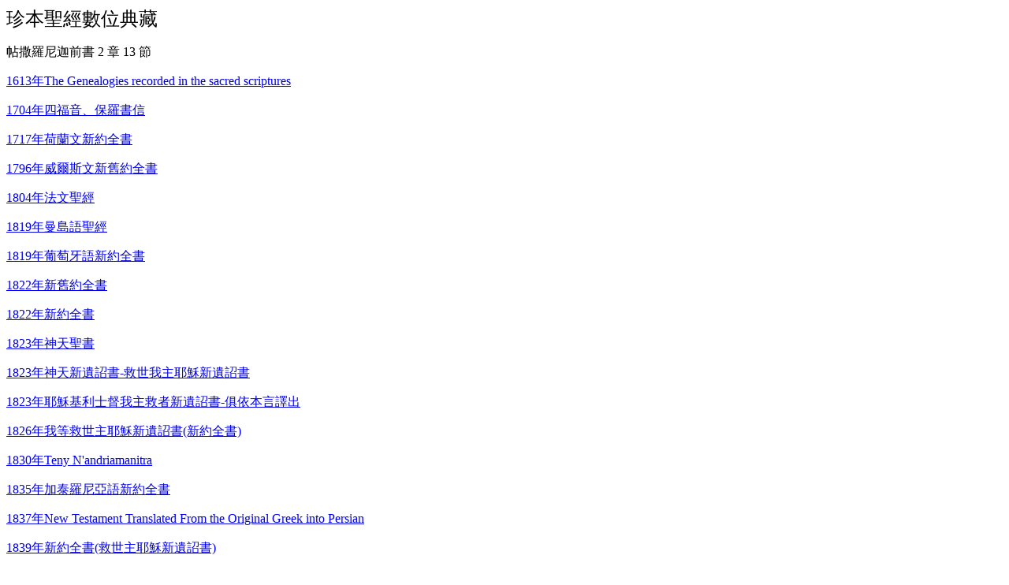

--- FILE ---
content_type: text/html
request_url: https://bible.fhl.net/new/ob.php?book=all&chineses=52&chap=2&sec=13
body_size: 3368
content:
<!DOCTYPE html PUBLIC "=//W3C//DTD XHTML 1.0 Strict//EN" "http://www.w3.org?TR?xhtml1/DTD/xhtml1-strict.dtd">
<html xmlns="http://www.w3.org/1999/xhtml">
<head>
<meta http-equiv="Content-Type" content="text/html; charset=utf-8" /><title>珍本聖經數位典藏</title>
<style>img{filter:grayscale(0.8)brightness(1.1)contrast(1.5)}</style></head>
<body>
<font size="+2">珍本聖經數位典藏</font><p />帖撒羅尼迦前書 2 章 13 節 <p />
<a href="/new/ob.php?book=187&amp;chineses=52&amp;chap=2&amp;sec=13">1613年The Genealogies recorded in the sacred scriptures</a><p />
<a href="/new/ob.php?book=391&amp;chineses=52&amp;chap=2&amp;sec=13">1704年四福音、保羅書信</a><p />
<a href="/new/ob.php?book=348&amp;chineses=52&amp;chap=2&amp;sec=13">1717年荷蘭文新約全書</a><p />
<a href="/new/ob.php?book=372&amp;chineses=52&amp;chap=2&amp;sec=13">1796年威爾斯文新舊約全書</a><p />
<a href="/new/ob.php?book=347&amp;chineses=52&amp;chap=2&amp;sec=13">1804年法文聖經</a><p />
<a href="/new/ob.php?book=349&amp;chineses=52&amp;chap=2&amp;sec=13">1819年曼島語聖經</a><p />
<a href="/new/ob.php?book=350&amp;chineses=52&amp;chap=2&amp;sec=13">1819年葡萄牙語新約全書</a><p />
<a href="/new/ob.php?book=124&amp;chineses=52&amp;chap=2&amp;sec=13">1822年新舊約全書</a><p />
<a href="/new/ob.php?book=16&amp;chineses=52&amp;chap=2&amp;sec=13">1822年新約全書</a><p />
<a href="/new/ob.php?book=179&amp;chineses=52&amp;chap=2&amp;sec=13">1823年神天聖書</a><p />
<a href="/new/ob.php?book=223&amp;chineses=52&amp;chap=2&amp;sec=13">1823年神天新遺詔書-救世我主耶穌新遺詔書</a><p />
<a href="/new/ob.php?book=233&amp;chineses=52&amp;chap=2&amp;sec=13">1823年耶穌基利士督我主救者新遺詔書-俱依本言譯出</a><p />
<a href="/new/ob.php?book=222&amp;chineses=52&amp;chap=2&amp;sec=13">1826年我等救世主耶穌新遺詔書(新約全書)</a><p />
<a href="/new/ob.php?book=324&amp;chineses=52&amp;chap=2&amp;sec=13">1830年Teny N'andriamanitra</a><p />
<a href="/new/ob.php?book=353&amp;chineses=52&amp;chap=2&amp;sec=13">1835年加泰羅尼亞語新約全書</a><p />
<a href="/new/ob.php?book=354&amp;chineses=52&amp;chap=2&amp;sec=13">1837年New Testament Translated From the Original Greek into Persian</a><p />
<a href="/new/ob.php?book=193&amp;chineses=52&amp;chap=2&amp;sec=13">1839年新約全書(救世主耶穌新遺詔書)</a><p />
<a href="/new/ob.php?book=355&amp;chineses=52&amp;chap=2&amp;sec=13">1839年孟加拉語新約全書</a><p />
<a href="/new/ob.php?book=19&amp;chineses=52&amp;chap=2&amp;sec=13">1840年新遺詔聖書</a><p />
<a href="/new/ob.php?book=188&amp;chineses=52&amp;chap=2&amp;sec=13">1843年The New Testament</a><p />
<a href="/new/ob.php?book=373&amp;chineses=52&amp;chap=2&amp;sec=13">1846年新約全書</a><p />
<a href="/new/ob.php?book=374&amp;chineses=52&amp;chap=2&amp;sec=13">1849年薩摩亞語新約全書</a><p />
<a href="/new/ob.php?book=326&amp;chineses=52&amp;chap=2&amp;sec=13">1851年BIBILA TAPU RA</a><p />
<a href="/new/ob.php?book=371&amp;chineses=52&amp;chap=2&amp;sec=13">1852年吉茲語新約全書</a><p />
<a href="/new/ob.php?book=408&amp;chineses=52&amp;chap=2&amp;sec=13">1853年欽定前遺詔聖書</a><p />
<a href="/new/ob.php?book=428&amp;chineses=52&amp;chap=2&amp;sec=13">1853年聖經新遺詔全書</a><p />
<a href="/new/ob.php?book=357&amp;chineses=52&amp;chap=2&amp;sec=13">1853年塔希提語新約全書</a><p />
<a href="/new/ob.php?book=439&amp;chineses=52&amp;chap=2&amp;sec=13">1853年欽定前遺詔聖書</a><p />
<a href="/new/ob.php?book=345&amp;chineses=52&amp;chap=2&amp;sec=13">1855年俄文新約全書</a><p />
<a href="/new/ob.php?book=214&amp;chineses=52&amp;chap=2&amp;sec=13">1855年新舊約全書（委辦譯本）</a><p />
<a href="/new/ob.php?book=358&amp;chineses=52&amp;chap=2&amp;sec=13">1857年波蘭文新舊約全書</a><p />
<a href="/new/ob.php?book=90&amp;chineses=52&amp;chap=2&amp;sec=13">1857年新約全書(南京官話譯本初版)</a><p />
<a href="/new/ob.php?book=359&amp;chineses=52&amp;chap=2&amp;sec=13">1858年斐濟文新約全書</a><p />
<a href="/new/ob.php?book=322&amp;chineses=52&amp;chap=2&amp;sec=13">1858年La Biblia</a><p />
<a href="/new/ob.php?book=328&amp;chineses=52&amp;chap=2&amp;sec=13">1859年The New Testament of Our Lord And Saviour Jesus Christ-in Tamil 0 b329 1868年An Illustra</a><p />
<a href="/new/ob.php?book=346&amp;chineses=52&amp;chap=2&amp;sec=13">1861年新舊約全書</a><p />
<a href="/new/ob.php?book=360&amp;chineses=52&amp;chap=2&amp;sec=13">1861年新約全書</a><p />
<a href="/new/ob.php?book=296&amp;chineses=52&amp;chap=2&amp;sec=13">1861年新舊約全書</a><p />
<a href="/new/ob.php?book=361&amp;chineses=52&amp;chap=2&amp;sec=13">1862年新舊約全書</a><p />
<a href="/new/ob.php?book=25&amp;chineses=52&amp;chap=2&amp;sec=13">1863年新約全書</a><p />
<a href="/new/ob.php?book=389&amp;chineses=52&amp;chap=2&amp;sec=13">1863年新約聖經</a><p />
<a href="/new/ob.php?book=362&amp;chineses=52&amp;chap=2&amp;sec=13">1863年冰島語新約全書</a><p />
<a href="/new/ob.php?book=184&amp;chineses=52&amp;chap=2&amp;sec=13">1864年新約全書</a><p />
<a href="/new/ob.php?book=452&amp;chineses=52&amp;chap=2&amp;sec=13">1864年東正教新遺詔聖經</a><p />
<a href="/new/ob.php?book=234&amp;chineses=52&amp;chap=2&amp;sec=13">1864年新遺詔聖經</a><p />
<a href="/new/ob.php?book=37&amp;chineses=52&amp;chap=2&amp;sec=13">1864年新約全書</a><p />
<a href="/new/ob.php?book=436&amp;chineses=52&amp;chap=2&amp;sec=13">1867年胡德邁《新約傳彙統》</a><p />
<a href="/new/ob.php?book=96&amp;chineses=52&amp;chap=2&amp;sec=13">1868年新約全書</a><p />
<a href="/new/ob.php?book=200&amp;chineses=52&amp;chap=2&amp;sec=13">1869年新約全書</a><p />
<a href="/new/ob.php?book=435&amp;chineses=52&amp;chap=2&amp;sec=13">1870年粦為仁新約全書</a><p />
<a href="/new/ob.php?book=77&amp;chineses=52&amp;chap=2&amp;sec=13">1870年新約全書</a><p />
<a href="/new/ob.php?book=446&amp;chineses=52&amp;chap=2&amp;sec=13">1872年北京官話譯本新約</a><p />
<a href="/new/ob.php?book=378&amp;chineses=52&amp;chap=2&amp;sec=13">1872年官話新約全書</a><p />
<a href="/new/ob.php?book=323&amp;chineses=52&amp;chap=2&amp;sec=13">1881年New Testament</a><p />
<a href="/new/ob.php?book=294&amp;chineses=52&amp;chap=2&amp;sec=13">1882年Holy Bible</a><p />
<a href="/new/ob.php?book=190&amp;chineses=52&amp;chap=2&amp;sec=13">1885年新約全書</a><p />
<a href="/new/ob.php?book=69&amp;chineses=52&amp;chap=2&amp;sec=13">1885年新約全書</a><p />
<a href="/new/ob.php?book=14&amp;chineses=52&amp;chap=2&amp;sec=13">1886年新約全書</a><p />
<a href="/new/ob.php?book=131&amp;chineses=52&amp;chap=2&amp;sec=13">1886年新約全書</a><p />
<a href="/new/ob.php?book=75&amp;chineses=52&amp;chap=2&amp;sec=13">1888年新約全書</a><p />
<a href="/new/ob.php?book=238&amp;chineses=52&amp;chap=2&amp;sec=13">1888年新約全書：漢字翻羅馬字</a><p />
<a href="/new/ob.php?book=134&amp;chineses=52&amp;chap=2&amp;sec=13">1889年新約全書</a><p />
<a href="/new/ob.php?book=15&amp;chineses=52&amp;chap=2&amp;sec=13">1892年新約全書</a><p />
<a href="/new/ob.php?book=126&amp;chineses=52&amp;chap=2&amp;sec=13">1894年新約腓立比書至腓利門書</a><p />
<a href="/new/ob.php?book=8&amp;chineses=52&amp;chap=2&amp;sec=13">1895年新約全書</a><p />
<a href="/new/ob.php?book=237&amp;chineses=52&amp;chap=2&amp;sec=13">1896年新約全書</a><p />
<a href="/new/ob.php?book=182&amp;chineses=52&amp;chap=2&amp;sec=13">1897年新約全書</a><p />
<a href="/new/ob.php?book=154&amp;chineses=52&amp;chap=2&amp;sec=13">1897年新約全書</a><p />
<a href="/new/ob.php?book=289&amp;chineses=52&amp;chap=2&amp;sec=13">1898年Revised Version</a><p />
<a href="/new/ob.php?book=230&amp;chineses=52&amp;chap=2&amp;sec=13">1898年新約全書</a><p />
<a href="/new/ob.php?book=185&amp;chineses=52&amp;chap=2&amp;sec=13">1898年新約全書</a><p />
<a href="/new/ob.php?book=383&amp;chineses=52&amp;chap=2&amp;sec=13">1898年新約全書</a><p />
<a href="/new/ob.php?book=136&amp;chineses=52&amp;chap=2&amp;sec=13">1898年新約聖經天主版</a><p />
<a href="/new/ob.php?book=12&amp;chineses=52&amp;chap=2&amp;sec=13">1899年新約全書（委辦譯本）</a><p />
<a href="/new/ob.php?book=293&amp;chineses=52&amp;chap=2&amp;sec=13">1900年新約全書</a><p />
<a href="/new/ob.php?book=209&amp;chineses=52&amp;chap=2&amp;sec=13">1902年新舊約全書</a><p />
<a href="/new/ob.php?book=305&amp;chineses=52&amp;chap=2&amp;sec=13">1902年新約全書</a><p />
<a href="/new/ob.php?book=216&amp;chineses=52&amp;chap=2&amp;sec=13">1902年新約全書（中英對照）</a><p />
<a href="/new/ob.php?book=225&amp;chineses=52&amp;chap=2&amp;sec=13">1903年新約全書</a><p />
<a href="/new/ob.php?book=151&amp;chineses=52&amp;chap=2&amp;sec=13">1904年歌羅西書-帖撒羅尼迦後書-官話和合本-初脫-試讀本</a><p />
<a href="/new/ob.php?book=240&amp;chineses=52&amp;chap=2&amp;sec=13">1905年舊約全書</a><p />
<a href="/new/ob.php?book=226&amp;chineses=52&amp;chap=2&amp;sec=13">1906年新約全書</a><p />
<a href="/new/ob.php?book=199&amp;chineses=52&amp;chap=2&amp;sec=13">1906年新約全書</a><p />
<a href="/new/ob.php?book=197&amp;chineses=52&amp;chap=2&amp;sec=13">1906年新約全書</a><p />
<a href="/new/ob.php?book=227&amp;chineses=52&amp;chap=2&amp;sec=13">1907年新舊約全書</a><p />
<a href="/new/ob.php?book=23&amp;chineses=52&amp;chap=2&amp;sec=13">1907年新約全書</a><p />
<a href="/new/ob.php?book=78&amp;chineses=52&amp;chap=2&amp;sec=13">1907年新約全書</a><p />
<a href="/new/ob.php?book=299&amp;chineses=52&amp;chap=2&amp;sec=13">1908年新約全書（官話和合本）</a><p />
<a href="/new/ob.php?book=195&amp;chineses=52&amp;chap=2&amp;sec=13">1908年新舊約全書（委辦譯本）</a><p />
<a href="/new/ob.php?book=248&amp;chineses=52&amp;chap=2&amp;sec=13">1908年新約全書（中西字）</a><p />
<a href="/new/ob.php?book=229&amp;chineses=52&amp;chap=2&amp;sec=13">1909年新舊約全書</a><p />
<a href="/new/ob.php?book=330&amp;chineses=52&amp;chap=2&amp;sec=13">1909年中西字新約全書</a><p />
<a href="/new/ob.php?book=387&amp;chineses=52&amp;chap=2&amp;sec=13">1910年委辦譯本</a><p />
<a href="/new/ob.php?book=445&amp;chineses=52&amp;chap=2&amp;sec=13">1910年東正教譯本新約與詩篇</a><p />
<a href="/new/ob.php?book=390&amp;chineses=52&amp;chap=2&amp;sec=13">1912年淺文理和合本新約</a><p />
<a href="/new/ob.php?book=365&amp;chineses=52&amp;chap=2&amp;sec=13">1912年新舊約聖書</a><p />
<a href="/new/ob.php?book=265&amp;chineses=52&amp;chap=2&amp;sec=13">1913年新舊約全書</a><p />
<a href="/new/ob.php?book=284&amp;chineses=52&amp;chap=2&amp;sec=13">1916年Holy Bible</a><p />
<a href="/new/ob.php?book=286&amp;chineses=52&amp;chap=2&amp;sec=13">1918年新約全書（文理委辦譯本串珠版）</a><p />
<a href="/new/ob.php?book=403&amp;chineses=52&amp;chap=2&amp;sec=13">1919年官話和合本</a><p />
<a href="/new/ob.php?book=180&amp;chineses=52&amp;chap=2&amp;sec=13">1919年新舊約全書（文理和合本）</a><p />
<a href="/new/ob.php?book=68&amp;chineses=52&amp;chap=2&amp;sec=13">1922年新約全書</a><p />
<a href="/new/ob.php?book=264&amp;chineses=52&amp;chap=2&amp;sec=13">1923年客話新舊約聖經漢字版</a><p />
<a href="/new/ob.php?book=201&amp;chineses=52&amp;chap=2&amp;sec=13">1923年新舊約全書</a><p />
<a href="/new/ob.php?book=22&amp;chineses=52&amp;chap=2&amp;sec=13">1923年新約全書（文理和合本）</a><p />
<a href="/new/ob.php?book=220&amp;chineses=52&amp;chap=2&amp;sec=13">1923年聖經全書</a><p />
<a href="/new/ob.php?book=17&amp;chineses=52&amp;chap=2&amp;sec=13">1924年新約全書（文理和合本）</a><p />
<a href="/new/ob.php?book=45&amp;chineses=52&amp;chap=2&amp;sec=13">1924年新約全書</a><p />
<a href="/new/ob.php?book=189&amp;chineses=52&amp;chap=2&amp;sec=13">1924年新約全書</a><p />
<a href="/new/ob.php?book=70&amp;chineses=52&amp;chap=2&amp;sec=13">1924年新約全書（官話和合譯本）</a><p />
<a href="/new/ob.php?book=287&amp;chineses=52&amp;chap=2&amp;sec=13">1925年新約全書（文理和合本）</a><p />
<a href="/new/ob.php?book=447&amp;chineses=52&amp;chap=2&amp;sec=13">1927年聖保祿書翰</a><p />
<a href="/new/ob.php?book=4&amp;chineses=52&amp;chap=2&amp;sec=13">1927年新舊約串珠全書</a><p />
<a href="/new/ob.php?book=21&amp;chineses=52&amp;chap=2&amp;sec=13">1927年新舊約全書（委辦譯本）</a><p />
<a href="/new/ob.php?book=198&amp;chineses=52&amp;chap=2&amp;sec=13">1927年新約全書</a><p />
<a href="/new/ob.php?book=221&amp;chineses=52&amp;chap=2&amp;sec=13">1927年新約全書（中英對照）</a><p />
<a href="/new/ob.php?book=441&amp;chineses=52&amp;chap=2&amp;sec=13">1929年寧波話羅馬字新約全書</a><p />
<a href="/new/ob.php?book=54&amp;chineses=52&amp;chap=2&amp;sec=13">1930年馬雅各舊約全書+巴克禮新約全書</a><p />
<a href="/new/ob.php?book=249&amp;chineses=52&amp;chap=2&amp;sec=13">1931年新約全書廣東話新譯本與美國新譯英文</a><p />
<a href="/new/ob.php?book=71&amp;chineses=52&amp;chap=2&amp;sec=13">1931年客話新舊約全書</a><p />
<a href="/new/ob.php?book=24&amp;chineses=52&amp;chap=2&amp;sec=13">1933年新約全書</a><p />
<a href="/new/ob.php?book=235&amp;chineses=52&amp;chap=2&amp;sec=13">1934年新約全書（官話和合本）</a><p />
<a href="/new/ob.php?book=67&amp;chineses=52&amp;chap=2&amp;sec=13">1934年新舊約全書（文理和合本）</a><p />
<a href="/new/ob.php?book=266&amp;chineses=52&amp;chap=2&amp;sec=13">1936年新約全書</a><p />
<a href="/new/ob.php?book=320&amp;chineses=52&amp;chap=2&amp;sec=13">1936年新約全書</a><p />
<a href="/new/ob.php?book=215&amp;chineses=52&amp;chap=2&amp;sec=13">1936年重譯新約全書</a><p />
<a href="/new/ob.php?book=61&amp;chineses=52&amp;chap=2&amp;sec=13">1937年福州土腔聖經</a><p />
<a href="/new/ob.php?book=224&amp;chineses=52&amp;chap=2&amp;sec=13">1940年福州土白《新舊約全書》</a><p />
<a href="/new/ob.php?book=79&amp;chineses=52&amp;chap=2&amp;sec=13">1941年新約全書</a><p />
<a href="/new/ob.php?book=218&amp;chineses=52&amp;chap=2&amp;sec=13">1946年呂振中譯新約初稿</a><p />
<a href="/new/ob.php?book=288&amp;chineses=52&amp;chap=2&amp;sec=13">1946年King James Version</a><p />
<a href="/new/ob.php?book=437&amp;chineses=52&amp;chap=2&amp;sec=13">1948年黑彝新約全書</a><p />
<a href="/new/ob.php?book=81&amp;chineses=52&amp;chap=2&amp;sec=13">1949年新約全書</a><p />
<a href="/new/ob.php?book=219&amp;chineses=52&amp;chap=2&amp;sec=13">1949年新經全集（新約聖經）</a><p />
<a href="/new/ob.php?book=398&amp;chineses=52&amp;chap=2&amp;sec=13">1950年教羅新約全書</a><p />
<a href="/new/ob.php?book=434&amp;chineses=52&amp;chap=2&amp;sec=13">1950年獨龍族新約與詩篇</a><p />
<a href="/new/ob.php?book=426&amp;chineses=52&amp;chap=2&amp;sec=13">1951年東栗僳新約</a><p />
<a href="/new/ob.php?book=379&amp;chineses=52&amp;chap=2&amp;sec=13">1951年新約全書</a><p />
<a href="/new/ob.php?book=48&amp;chineses=52&amp;chap=2&amp;sec=13">1952年新約新譯修稿</a><p />
<a href="/new/ob.php?book=405&amp;chineses=52&amp;chap=2&amp;sec=13">1956年新經全集</a><p />
<a href="/new/ob.php?book=395&amp;chineses=52&amp;chap=2&amp;sec=13">1957年巴克禮全羅台語聖經串珠版</a><p />
<a href="/new/ob.php?book=257&amp;chineses=52&amp;chap=2&amp;sec=13">1959年新舊約全書</a><p />
<a href="/new/ob.php?book=415&amp;chineses=52&amp;chap=2&amp;sec=13">1963年太魯閣語新約全書</a><p />
<a href="/new/ob.php?book=404&amp;chineses=52&amp;chap=2&amp;sec=13">1967年新譯新約全集</a><p />
<a href="/new/ob.php?book=401&amp;chineses=52&amp;chap=2&amp;sec=13">1970年新舊約全書(呂振中譯本)</a><p />
<a href="/new/ob.php?book=13&amp;chineses=52&amp;chap=2&amp;sec=13">1972年新約全書</a><p />
<a href="/new/ob.php?book=400&amp;chineses=52&amp;chap=2&amp;sec=13">1972年新約紅皮聖經</a><p />
<a href="/new/ob.php?book=382&amp;chineses=52&amp;chap=2&amp;sec=13">1976年聖經新譯本新約</a><p />
<a href="/new/ob.php?book=217&amp;chineses=52&amp;chap=2&amp;sec=13">1980年傈僳語聖經全書</a><p />
<a href="/new/ob.php?book=423&amp;chineses=52&amp;chap=2&amp;sec=13">1985年拉祜文新約全書</a><p />
<a href="/new/ob.php?book=433&amp;chineses=52&amp;chap=2&amp;sec=13">1985年佤文新約全書</a><p />
<a href="/new/ob.php?book=281&amp;chineses=52&amp;chap=2&amp;sec=13">1993年新舊約全書</a><p />
<a href="/new/ob.php?book=282&amp;chineses=52&amp;chap=2&amp;sec=13">1994年新約全書</a><p />

 <p /><a href="ob.html">回珍本聖經數位典藏計劃首頁</a><hr />聖經照片由紙本文獻收藏者授權給信望愛資訊中心製作網路查詢系統。 檢索技術與程式由 <a href="http://www.fhl.net">信望愛資訊中心</a>的 <a href="http://bible.fhl.net">CBOL計畫</a>提供，歡迎連結，無須申請。如果發現有錯誤，請聯絡<a href="mailto:bible「At」fhl.net">我們</a>。<script defer src="https://static.cloudflareinsights.com/beacon.min.js/vcd15cbe7772f49c399c6a5babf22c1241717689176015" integrity="sha512-ZpsOmlRQV6y907TI0dKBHq9Md29nnaEIPlkf84rnaERnq6zvWvPUqr2ft8M1aS28oN72PdrCzSjY4U6VaAw1EQ==" data-cf-beacon='{"version":"2024.11.0","token":"2a9a8c94a28e4087a517c8cd3f5861a4","server_timing":{"name":{"cfCacheStatus":true,"cfEdge":true,"cfExtPri":true,"cfL4":true,"cfOrigin":true,"cfSpeedBrain":true},"location_startswith":null}}' crossorigin="anonymous"></script>
</body></html>